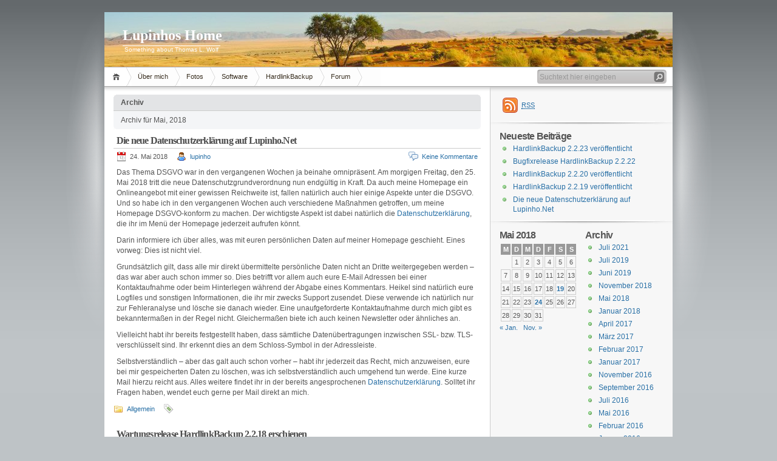

--- FILE ---
content_type: text/html; charset=UTF-8
request_url: https://www.lupinho.net/2018/05/
body_size: 10743
content:
<!DOCTYPE html PUBLIC "-//W3C//DTD XHTML 1.1//EN" "http://www.w3.org/TR/xhtml11/DTD/xhtml11.dtd">

<html xmlns="http://www.w3.org/1999/xhtml">
<head profile="http://gmpg.org/xfn/11">
	<!-- The following code-line is for the ElegantPress theme of the mingle-forum plugin -->
	<link rel='stylesheet' href='http://fonts.googleapis.com/css?family=Cabin:r,b,i,bi|Oswald:r,b,i,bi' type='text/css' media='all' />
        <!-- End mingle-code -->

	<meta http-equiv="Content-Type" content="text/html; charset=UTF-8" />
	<meta http-equiv="X-UA-Compatible" content="IE=EmulateIE7" />

	<title>Lupinhos Home &raquo; 2018 &raquo; Mai</title>
	<link rel="alternate" type="application/rss+xml" title="RSS 2.0 - Alle Artikel" href="https://www.lupinho.net/feed/" />
	<link rel="alternate" type="application/rss+xml" title="RSS 2.0 - Alle Kommentare" href="https://www.lupinho.net/comments/feed/" />
	<link rel="pingback" href="https://www.lupinho.net/home/xmlrpc.php" />

	<!-- style START -->
	<!-- default style -->
	<style type="text/css" media="screen">@import url( https://www.lupinho.net/home/wp-content/themes/inove/style.css );</style>
	<!-- for translations -->
		<!--[if IE]>
		<link rel="stylesheet" href="https://www.lupinho.net/home/wp-content/themes/inove/ie.css" type="text/css" media="screen" />
	<![endif]-->
	<!-- style END -->

	<!-- script START -->
	<script type="text/javascript" src="https://www.lupinho.net/home/wp-content/themes/inove/js/base.js"></script>
	<script type="text/javascript" src="https://www.lupinho.net/home/wp-content/themes/inove/js/menu.js"></script>
	<!-- script END -->

	<link rel="shortcut icon" href="https://www.lupinho.net/home/wp-content/themes/inove/favicon.png" />
		
	<meta name='robots' content='max-image-preview:large' />
<link rel='dns-prefetch' href='//ajax.googleapis.com' />
<style id='wp-img-auto-sizes-contain-inline-css' type='text/css'>
img:is([sizes=auto i],[sizes^="auto," i]){contain-intrinsic-size:3000px 1500px}
/*# sourceURL=wp-img-auto-sizes-contain-inline-css */
</style>
<link rel='stylesheet' id='avatars-css' href='https://www.lupinho.net/home/wp-content/plugins/add-local-avatar/avatars.css?ver=6.9' type='text/css' media='all' />
<link rel='stylesheet' id='imgareaselect-css' href='https://www.lupinho.net/home/wp-includes/js/imgareaselect/imgareaselect.css?ver=0.9.8' type='text/css' media='all' />
<link rel='stylesheet' id='dashicons-css' href='https://www.lupinho.net/home/wp-includes/css/dashicons.min.css?ver=6.9' type='text/css' media='all' />
<link rel='stylesheet' id='thickbox-css' href='https://www.lupinho.net/home/wp-includes/js/thickbox/thickbox.css?ver=6.9' type='text/css' media='all' />
<style id='wp-emoji-styles-inline-css' type='text/css'>

	img.wp-smiley, img.emoji {
		display: inline !important;
		border: none !important;
		box-shadow: none !important;
		height: 1em !important;
		width: 1em !important;
		margin: 0 0.07em !important;
		vertical-align: -0.1em !important;
		background: none !important;
		padding: 0 !important;
	}
/*# sourceURL=wp-emoji-styles-inline-css */
</style>
<style id='wp-block-library-inline-css' type='text/css'>
:root{--wp-block-synced-color:#7a00df;--wp-block-synced-color--rgb:122,0,223;--wp-bound-block-color:var(--wp-block-synced-color);--wp-editor-canvas-background:#ddd;--wp-admin-theme-color:#007cba;--wp-admin-theme-color--rgb:0,124,186;--wp-admin-theme-color-darker-10:#006ba1;--wp-admin-theme-color-darker-10--rgb:0,107,160.5;--wp-admin-theme-color-darker-20:#005a87;--wp-admin-theme-color-darker-20--rgb:0,90,135;--wp-admin-border-width-focus:2px}@media (min-resolution:192dpi){:root{--wp-admin-border-width-focus:1.5px}}.wp-element-button{cursor:pointer}:root .has-very-light-gray-background-color{background-color:#eee}:root .has-very-dark-gray-background-color{background-color:#313131}:root .has-very-light-gray-color{color:#eee}:root .has-very-dark-gray-color{color:#313131}:root .has-vivid-green-cyan-to-vivid-cyan-blue-gradient-background{background:linear-gradient(135deg,#00d084,#0693e3)}:root .has-purple-crush-gradient-background{background:linear-gradient(135deg,#34e2e4,#4721fb 50%,#ab1dfe)}:root .has-hazy-dawn-gradient-background{background:linear-gradient(135deg,#faaca8,#dad0ec)}:root .has-subdued-olive-gradient-background{background:linear-gradient(135deg,#fafae1,#67a671)}:root .has-atomic-cream-gradient-background{background:linear-gradient(135deg,#fdd79a,#004a59)}:root .has-nightshade-gradient-background{background:linear-gradient(135deg,#330968,#31cdcf)}:root .has-midnight-gradient-background{background:linear-gradient(135deg,#020381,#2874fc)}:root{--wp--preset--font-size--normal:16px;--wp--preset--font-size--huge:42px}.has-regular-font-size{font-size:1em}.has-larger-font-size{font-size:2.625em}.has-normal-font-size{font-size:var(--wp--preset--font-size--normal)}.has-huge-font-size{font-size:var(--wp--preset--font-size--huge)}.has-text-align-center{text-align:center}.has-text-align-left{text-align:left}.has-text-align-right{text-align:right}.has-fit-text{white-space:nowrap!important}#end-resizable-editor-section{display:none}.aligncenter{clear:both}.items-justified-left{justify-content:flex-start}.items-justified-center{justify-content:center}.items-justified-right{justify-content:flex-end}.items-justified-space-between{justify-content:space-between}.screen-reader-text{border:0;clip-path:inset(50%);height:1px;margin:-1px;overflow:hidden;padding:0;position:absolute;width:1px;word-wrap:normal!important}.screen-reader-text:focus{background-color:#ddd;clip-path:none;color:#444;display:block;font-size:1em;height:auto;left:5px;line-height:normal;padding:15px 23px 14px;text-decoration:none;top:5px;width:auto;z-index:100000}html :where(.has-border-color){border-style:solid}html :where([style*=border-top-color]){border-top-style:solid}html :where([style*=border-right-color]){border-right-style:solid}html :where([style*=border-bottom-color]){border-bottom-style:solid}html :where([style*=border-left-color]){border-left-style:solid}html :where([style*=border-width]){border-style:solid}html :where([style*=border-top-width]){border-top-style:solid}html :where([style*=border-right-width]){border-right-style:solid}html :where([style*=border-bottom-width]){border-bottom-style:solid}html :where([style*=border-left-width]){border-left-style:solid}html :where(img[class*=wp-image-]){height:auto;max-width:100%}:where(figure){margin:0 0 1em}html :where(.is-position-sticky){--wp-admin--admin-bar--position-offset:var(--wp-admin--admin-bar--height,0px)}@media screen and (max-width:600px){html :where(.is-position-sticky){--wp-admin--admin-bar--position-offset:0px}}

/*# sourceURL=wp-block-library-inline-css */
</style><style id='global-styles-inline-css' type='text/css'>
:root{--wp--preset--aspect-ratio--square: 1;--wp--preset--aspect-ratio--4-3: 4/3;--wp--preset--aspect-ratio--3-4: 3/4;--wp--preset--aspect-ratio--3-2: 3/2;--wp--preset--aspect-ratio--2-3: 2/3;--wp--preset--aspect-ratio--16-9: 16/9;--wp--preset--aspect-ratio--9-16: 9/16;--wp--preset--color--black: #000000;--wp--preset--color--cyan-bluish-gray: #abb8c3;--wp--preset--color--white: #ffffff;--wp--preset--color--pale-pink: #f78da7;--wp--preset--color--vivid-red: #cf2e2e;--wp--preset--color--luminous-vivid-orange: #ff6900;--wp--preset--color--luminous-vivid-amber: #fcb900;--wp--preset--color--light-green-cyan: #7bdcb5;--wp--preset--color--vivid-green-cyan: #00d084;--wp--preset--color--pale-cyan-blue: #8ed1fc;--wp--preset--color--vivid-cyan-blue: #0693e3;--wp--preset--color--vivid-purple: #9b51e0;--wp--preset--gradient--vivid-cyan-blue-to-vivid-purple: linear-gradient(135deg,rgb(6,147,227) 0%,rgb(155,81,224) 100%);--wp--preset--gradient--light-green-cyan-to-vivid-green-cyan: linear-gradient(135deg,rgb(122,220,180) 0%,rgb(0,208,130) 100%);--wp--preset--gradient--luminous-vivid-amber-to-luminous-vivid-orange: linear-gradient(135deg,rgb(252,185,0) 0%,rgb(255,105,0) 100%);--wp--preset--gradient--luminous-vivid-orange-to-vivid-red: linear-gradient(135deg,rgb(255,105,0) 0%,rgb(207,46,46) 100%);--wp--preset--gradient--very-light-gray-to-cyan-bluish-gray: linear-gradient(135deg,rgb(238,238,238) 0%,rgb(169,184,195) 100%);--wp--preset--gradient--cool-to-warm-spectrum: linear-gradient(135deg,rgb(74,234,220) 0%,rgb(151,120,209) 20%,rgb(207,42,186) 40%,rgb(238,44,130) 60%,rgb(251,105,98) 80%,rgb(254,248,76) 100%);--wp--preset--gradient--blush-light-purple: linear-gradient(135deg,rgb(255,206,236) 0%,rgb(152,150,240) 100%);--wp--preset--gradient--blush-bordeaux: linear-gradient(135deg,rgb(254,205,165) 0%,rgb(254,45,45) 50%,rgb(107,0,62) 100%);--wp--preset--gradient--luminous-dusk: linear-gradient(135deg,rgb(255,203,112) 0%,rgb(199,81,192) 50%,rgb(65,88,208) 100%);--wp--preset--gradient--pale-ocean: linear-gradient(135deg,rgb(255,245,203) 0%,rgb(182,227,212) 50%,rgb(51,167,181) 100%);--wp--preset--gradient--electric-grass: linear-gradient(135deg,rgb(202,248,128) 0%,rgb(113,206,126) 100%);--wp--preset--gradient--midnight: linear-gradient(135deg,rgb(2,3,129) 0%,rgb(40,116,252) 100%);--wp--preset--font-size--small: 13px;--wp--preset--font-size--medium: 20px;--wp--preset--font-size--large: 36px;--wp--preset--font-size--x-large: 42px;--wp--preset--spacing--20: 0.44rem;--wp--preset--spacing--30: 0.67rem;--wp--preset--spacing--40: 1rem;--wp--preset--spacing--50: 1.5rem;--wp--preset--spacing--60: 2.25rem;--wp--preset--spacing--70: 3.38rem;--wp--preset--spacing--80: 5.06rem;--wp--preset--shadow--natural: 6px 6px 9px rgba(0, 0, 0, 0.2);--wp--preset--shadow--deep: 12px 12px 50px rgba(0, 0, 0, 0.4);--wp--preset--shadow--sharp: 6px 6px 0px rgba(0, 0, 0, 0.2);--wp--preset--shadow--outlined: 6px 6px 0px -3px rgb(255, 255, 255), 6px 6px rgb(0, 0, 0);--wp--preset--shadow--crisp: 6px 6px 0px rgb(0, 0, 0);}:where(.is-layout-flex){gap: 0.5em;}:where(.is-layout-grid){gap: 0.5em;}body .is-layout-flex{display: flex;}.is-layout-flex{flex-wrap: wrap;align-items: center;}.is-layout-flex > :is(*, div){margin: 0;}body .is-layout-grid{display: grid;}.is-layout-grid > :is(*, div){margin: 0;}:where(.wp-block-columns.is-layout-flex){gap: 2em;}:where(.wp-block-columns.is-layout-grid){gap: 2em;}:where(.wp-block-post-template.is-layout-flex){gap: 1.25em;}:where(.wp-block-post-template.is-layout-grid){gap: 1.25em;}.has-black-color{color: var(--wp--preset--color--black) !important;}.has-cyan-bluish-gray-color{color: var(--wp--preset--color--cyan-bluish-gray) !important;}.has-white-color{color: var(--wp--preset--color--white) !important;}.has-pale-pink-color{color: var(--wp--preset--color--pale-pink) !important;}.has-vivid-red-color{color: var(--wp--preset--color--vivid-red) !important;}.has-luminous-vivid-orange-color{color: var(--wp--preset--color--luminous-vivid-orange) !important;}.has-luminous-vivid-amber-color{color: var(--wp--preset--color--luminous-vivid-amber) !important;}.has-light-green-cyan-color{color: var(--wp--preset--color--light-green-cyan) !important;}.has-vivid-green-cyan-color{color: var(--wp--preset--color--vivid-green-cyan) !important;}.has-pale-cyan-blue-color{color: var(--wp--preset--color--pale-cyan-blue) !important;}.has-vivid-cyan-blue-color{color: var(--wp--preset--color--vivid-cyan-blue) !important;}.has-vivid-purple-color{color: var(--wp--preset--color--vivid-purple) !important;}.has-black-background-color{background-color: var(--wp--preset--color--black) !important;}.has-cyan-bluish-gray-background-color{background-color: var(--wp--preset--color--cyan-bluish-gray) !important;}.has-white-background-color{background-color: var(--wp--preset--color--white) !important;}.has-pale-pink-background-color{background-color: var(--wp--preset--color--pale-pink) !important;}.has-vivid-red-background-color{background-color: var(--wp--preset--color--vivid-red) !important;}.has-luminous-vivid-orange-background-color{background-color: var(--wp--preset--color--luminous-vivid-orange) !important;}.has-luminous-vivid-amber-background-color{background-color: var(--wp--preset--color--luminous-vivid-amber) !important;}.has-light-green-cyan-background-color{background-color: var(--wp--preset--color--light-green-cyan) !important;}.has-vivid-green-cyan-background-color{background-color: var(--wp--preset--color--vivid-green-cyan) !important;}.has-pale-cyan-blue-background-color{background-color: var(--wp--preset--color--pale-cyan-blue) !important;}.has-vivid-cyan-blue-background-color{background-color: var(--wp--preset--color--vivid-cyan-blue) !important;}.has-vivid-purple-background-color{background-color: var(--wp--preset--color--vivid-purple) !important;}.has-black-border-color{border-color: var(--wp--preset--color--black) !important;}.has-cyan-bluish-gray-border-color{border-color: var(--wp--preset--color--cyan-bluish-gray) !important;}.has-white-border-color{border-color: var(--wp--preset--color--white) !important;}.has-pale-pink-border-color{border-color: var(--wp--preset--color--pale-pink) !important;}.has-vivid-red-border-color{border-color: var(--wp--preset--color--vivid-red) !important;}.has-luminous-vivid-orange-border-color{border-color: var(--wp--preset--color--luminous-vivid-orange) !important;}.has-luminous-vivid-amber-border-color{border-color: var(--wp--preset--color--luminous-vivid-amber) !important;}.has-light-green-cyan-border-color{border-color: var(--wp--preset--color--light-green-cyan) !important;}.has-vivid-green-cyan-border-color{border-color: var(--wp--preset--color--vivid-green-cyan) !important;}.has-pale-cyan-blue-border-color{border-color: var(--wp--preset--color--pale-cyan-blue) !important;}.has-vivid-cyan-blue-border-color{border-color: var(--wp--preset--color--vivid-cyan-blue) !important;}.has-vivid-purple-border-color{border-color: var(--wp--preset--color--vivid-purple) !important;}.has-vivid-cyan-blue-to-vivid-purple-gradient-background{background: var(--wp--preset--gradient--vivid-cyan-blue-to-vivid-purple) !important;}.has-light-green-cyan-to-vivid-green-cyan-gradient-background{background: var(--wp--preset--gradient--light-green-cyan-to-vivid-green-cyan) !important;}.has-luminous-vivid-amber-to-luminous-vivid-orange-gradient-background{background: var(--wp--preset--gradient--luminous-vivid-amber-to-luminous-vivid-orange) !important;}.has-luminous-vivid-orange-to-vivid-red-gradient-background{background: var(--wp--preset--gradient--luminous-vivid-orange-to-vivid-red) !important;}.has-very-light-gray-to-cyan-bluish-gray-gradient-background{background: var(--wp--preset--gradient--very-light-gray-to-cyan-bluish-gray) !important;}.has-cool-to-warm-spectrum-gradient-background{background: var(--wp--preset--gradient--cool-to-warm-spectrum) !important;}.has-blush-light-purple-gradient-background{background: var(--wp--preset--gradient--blush-light-purple) !important;}.has-blush-bordeaux-gradient-background{background: var(--wp--preset--gradient--blush-bordeaux) !important;}.has-luminous-dusk-gradient-background{background: var(--wp--preset--gradient--luminous-dusk) !important;}.has-pale-ocean-gradient-background{background: var(--wp--preset--gradient--pale-ocean) !important;}.has-electric-grass-gradient-background{background: var(--wp--preset--gradient--electric-grass) !important;}.has-midnight-gradient-background{background: var(--wp--preset--gradient--midnight) !important;}.has-small-font-size{font-size: var(--wp--preset--font-size--small) !important;}.has-medium-font-size{font-size: var(--wp--preset--font-size--medium) !important;}.has-large-font-size{font-size: var(--wp--preset--font-size--large) !important;}.has-x-large-font-size{font-size: var(--wp--preset--font-size--x-large) !important;}
/*# sourceURL=global-styles-inline-css */
</style>

<style id='classic-theme-styles-inline-css' type='text/css'>
/*! This file is auto-generated */
.wp-block-button__link{color:#fff;background-color:#32373c;border-radius:9999px;box-shadow:none;text-decoration:none;padding:calc(.667em + 2px) calc(1.333em + 2px);font-size:1.125em}.wp-block-file__button{background:#32373c;color:#fff;text-decoration:none}
/*# sourceURL=/wp-includes/css/classic-themes.min.css */
</style>
<link rel='stylesheet' id='cptch_stylesheet-css' href='https://www.lupinho.net/home/wp-content/plugins/captcha/css/front_end_style.css?ver=4.4.5' type='text/css' media='all' />
<link rel='stylesheet' id='cptch_desktop_style-css' href='https://www.lupinho.net/home/wp-content/plugins/captcha/css/desktop_style.css?ver=4.4.5' type='text/css' media='all' />
<script type="text/javascript" src="https://www.lupinho.net/home/wp-includes/js/jquery/jquery.min.js?ver=3.7.1" id="jquery-core-js"></script>
<script type="text/javascript" src="https://www.lupinho.net/home/wp-includes/js/jquery/jquery-migrate.min.js?ver=3.4.1" id="jquery-migrate-js"></script>
<script type="text/javascript" src="https://ajax.googleapis.com/ajax/libs/swfobject/2.2/swfobject.js?ver=2.2" id="swfobject-js"></script>

<script type="text/javascript" charset="utf-8">
	(function(){
		try {
			// Disabling SWFObject's Autohide feature
			if (typeof swfobject.switchOffAutoHideShow === "function") {
				swfobject.switchOffAutoHideShow();
			}
		} catch(e) {}
	})();
</script>
<link rel="https://api.w.org/" href="https://www.lupinho.net/wp-json/" /><link rel="EditURI" type="application/rsd+xml" title="RSD" href="https://www.lupinho.net/home/xmlrpc.php?rsd" />
<meta name="generator" content="WordPress 6.9" />
			<link rel='alternate' type='application/rss+xml' title="Foren RSS" href="https://www.lupinho.net/home/wp-content/plugins/mingle-forum/feed.php?topic=all" /> 
<meta http-equiv="Content-Language" content="de-DE" />
<style type="text/css" media="screen">
.ppqtrans_flag span{display:none}
.ppqtrans_flag{height:12px;width:18px;display:block}
.ppqtrans_flag_and_text{padding-left:20px}
.ppqtrans_flag_and_text{padding-left:20px}
.ppqtrans_flag_de { background:url(https://www.lupinho.net/home/wp-content/plugins/qtranslate-xp/flags/de.png) no-repeat }
.ppqtrans_flag_en { background:url(https://www.lupinho.net/home/wp-content/plugins/qtranslate-xp/flags/gb.png) no-repeat }
</style>
<link hreflang="en" href="https://www.lupinho.net/en/2018/05/" rel="alternate" />
</head>


<body>
<!-- wrap START -->
<div id="wrap">

<!-- container START -->
<div id="container"  >

<!-- header START -->
<div id="header">

	<!-- banner START -->
		<!-- banner END -->

	<div id="caption">
		<h1 id="title"><a href="https://www.lupinho.net/">Lupinhos Home</a></h1>
		<div id="tagline">Something about Thomas L. Wolf</div>
	</div>

	<div class="fixed"></div>
</div>
<!-- header END -->

<!-- navigation START -->
<div id="navigation">
	<!-- menus START -->
	<ul id="menus">
		<li class="page_item"><a class="home" title="Home" href="https://www.lupinho.net/">Home</a></li>
		<li class="page_item page-item-2 page_item_has_children"><a href="https://www.lupinho.net/ueber-mich/">Über mich</a>
<ul class='children'>
	<li class="page_item page-item-337"><a href="https://www.lupinho.net/ueber-mich/impressum/">Impressum</a></li>
	<li class="page_item page-item-1258"><a href="https://www.lupinho.net/ueber-mich/datenschutzerklaerung/">Datenschutzerklärung</a></li>
</ul>
</li>
<li class="page_item page-item-12"><a href="https://www.lupinho.net/photos/">Fotos</a></li>
<li class="page_item page-item-212"><a href="https://www.lupinho.net/sw/">Software</a></li>
<li class="page_item page-item-292 page_item_has_children"><a href="https://www.lupinho.net/hardlinkbackup/">HardlinkBackup</a>
<ul class='children'>
	<li class="page_item page-item-473 page_item_has_children"><a href="https://www.lupinho.net/hardlinkbackup/download/">Download</a>
	<ul class='children'>
		<li class="page_item page-item-504"><a href="https://www.lupinho.net/hardlinkbackup/download/current/">Aktuelle Version</a></li>
	</ul>
</li>
	<li class="page_item page-item-427"><a href="https://www.lupinho.net/hardlinkbackup/features/">Features</a></li>
	<li class="page_item page-item-299"><a href="https://www.lupinho.net/hardlinkbackup/licensing/">Lizenz erwerben</a></li>
	<li class="page_item page-item-361"><a href="https://www.lupinho.net/hardlinkbackup/eula/">Endbenutzerlizenzvereinbarung</a></li>
	<li class="page_item page-item-267"><a href="https://www.lupinho.net/hardlinkbackup/feature-requests/">Feature-Requests</a></li>
</ul>
</li>
<li class="page_item page-item-563"><a href="https://www.lupinho.net/forum/">Forum</a></li>
		<li><a class="lastmenu" href="javascript:void(0);"></a></li>
	</ul>
	<!-- menus END -->

	<!-- searchbox START -->
	<div id="searchbox">
					<form action="https://www.lupinho.net" method="get">
				<div class="content">
					<input type="text" class="textfield" name="s" size="24" value="" />
					<input type="submit" class="button" value="" />
				</div>
			</form>
			</div>
<script type="text/javascript">
//<![CDATA[
	var searchbox = MGJS.$("searchbox");
	var searchtxt = MGJS.getElementsByClassName("textfield", "input", searchbox)[0];
	var searchbtn = MGJS.getElementsByClassName("button", "input", searchbox)[0];
	var tiptext = "Suchtext hier eingeben";
	if(searchtxt.value == "" || searchtxt.value == tiptext) {
		searchtxt.className += " searchtip";
		searchtxt.value = tiptext;
	}
	searchtxt.onfocus = function(e) {
		if(searchtxt.value == tiptext) {
			searchtxt.value = "";
			searchtxt.className = searchtxt.className.replace(" searchtip", "");
		}
	}
	searchtxt.onblur = function(e) {
		if(searchtxt.value == "") {
			searchtxt.className += " searchtip";
			searchtxt.value = tiptext;
		}
	}
	searchbtn.onclick = function(e) {
		if(searchtxt.value == "" || searchtxt.value == tiptext) {
			return false;
		}
	}
//]]>
</script>
	<!-- searchbox END -->

	<div class="fixed"></div>
</div>
<!-- navigation END -->

<!-- content START -->
<div id="content">

	<!-- main START -->
	<div id="main">

	<div class="boxcaption"><h3>Archiv</h3></div>
	<div class="box">
		Archiv f&uuml;r Mai, 2018	</div>

	<div class="post" id="post-1271">
		<h2><a class="title" href="https://www.lupinho.net/allgemein/die-neue-datenschutzerklaerung-auf-lupinho-net/" rel="bookmark">Die neue Datenschutzerklärung auf Lupinho.Net</a></h2>
		<div class="info">
			<span class="date">24. Mai 2018</span>
			<span class="author"><a href="https://www.lupinho.net/author/lupinho/" title="Beiträge von lupinho" rel="author">lupinho</a></span>						<span class="comments"><a href="https://www.lupinho.net/allgemein/die-neue-datenschutzerklaerung-auf-lupinho-net/#respond">Keine Kommentare</a></span>
			<div class="fixed"></div>
		</div>
		<div class="content">
			<p>Das Thema DSGVO war in den vergangenen Wochen ja beinahe omnipräsent. Am morgigen Freitag, den 25. Mai 2018 tritt die neue Datenschutzgrundverordnung nun endgültig in Kraft. Da auch meine Homepage ein Onlineangebot mit einer gewissen Reichweite ist, fallen natürlich auch hier einige Aspekte unter die DSGVO. Und so habe ich in den vergangenen Wochen auch verschiedene Maßnahmen getroffen, um meine Homepage DSGVO-konform zu machen. Der wichtigste Aspekt ist dabei natürlich die <a href="https://www.lupinho.net/ueber-mich/datenschutzerklaerung/">Datenschutzerklärung</a>, die ihr im Menü der Homepage jederzeit aufrufen könnt.</p>
<p>Darin informiere ich über alles, was mit euren persönlichen Daten auf meiner Homepage geschieht. Eines vorweg: Dies ist nicht viel. </p>
<p>Grundsätzlich gilt, dass alle mir direkt übermittelte persönliche Daten nicht an Dritte weitergegeben werden &#8211; das war aber auch schon immer so. Dies betrifft vor allem auch eure E-Mail Adressen bei einer Kontaktaufnahme oder beim Hinterlegen während der Abgabe eines Kommentars. Heikel sind natürlich eure Logfiles und sonstigen Informationen, die ihr mir zwecks Support zusendet. Diese verwende ich natürlich nur zur Fehleranalyse und lösche sie danach wieder. Eine unaufgeforderte Kontaktaufnahme durch mich gibt es bekanntermaßen in der Regel nicht. Gleichermaßen biete ich auch keinen Newsletter oder ähnliches an.</p>
<p>Vielleicht habt ihr bereits festgestellt haben, dass sämtliche Datenübertragungen inzwischen SSL- bzw. TLS-verschlüsselt sind. Ihr erkennt dies an dem Schloss-Symbol in der Adressleiste.</p>
<p>Selbstverständlich &#8211; aber das galt auch schon vorher &#8211; habt ihr jederzeit das Recht, mich anzuweisen, eure bei mir gespeicherten Daten zu löschen, was ich selbstverständlich auch umgehend tun werde. Eine kurze Mail hierzu reicht aus. Alles weitere findet ihr in der bereits angesprochenen <a href="https://www.lupinho.net/ueber-mich/datenschutzerklaerung/">Datenschutzerklärung</a>. Solltet ihr Fragen haben, wendet euch gerne per Mail direkt an mich.</p>
			<div class="fixed"></div>
		</div>
		<div class="under">
			<span class="categories">Kategorien</span><span><a href="https://www.lupinho.net/category/allgemein/" rel="category tag">Allgemein</a></span>			<span class="tags">Tags: </span><span></span>		</div>
	</div>
	<div class="post" id="post-1256">
		<h2><a class="title" href="https://www.lupinho.net/software/wartungsrelease-hardlinkbackup-2-2-18-erschienen/" rel="bookmark">Wartungsrelease HardlinkBackup 2.2.18 erschienen</a></h2>
		<div class="info">
			<span class="date">19. Mai 2018</span>
			<span class="author"><a href="https://www.lupinho.net/author/lupinho/" title="Beiträge von lupinho" rel="author">lupinho</a></span>						<span class="comments"><a href="https://www.lupinho.net/software/wartungsrelease-hardlinkbackup-2-2-18-erschienen/#comments">4 Kommentare</a></span>
			<div class="fixed"></div>
		</div>
		<div class="content">
			<p>Soeben wurde <a href="http://www.lupinho.net/hardlinkbackup/">HardlinkBackup Version 2.2.18</a> veröffentlicht. Neben der Behebung kleinerer Probleme gibt es auch ein kleines neues Feature: Als Dateifilter können nun auch Pfade (relativ zum Quellverzeichnis) mit angegeben werden. Dadurch lassen sich z.B. bestimmte Dateien nur in einzelnen Verzeichnissen ausschließen. Außerdem quittiert HardlinkBackup die mit den letzten Windows 10 Updates eingeführten <a href="https://en.wikipedia.org/wiki/NTFS_reparse_point">Reparse Points</a> vom Typ &#8222;APPEXECLINK&#8220; mit einer Warnung anstatt mit einem Fehler. Diese neuen Reparse Points tauchen im Verzeichnis der Benutzer im Unterverzeichnis &#8222;AppData\Local\Microsoft\WindowsApps&#8220; auf; diese Reparse Points können nicht gesichert werden, es gehen dadurch aber keinerlei Daten verloren.<br />
Details zu allen Änderungen sind wie immer in der <a href="http://www.lupinho.net/software/HardlinkBackup/ReadMe.txt">ReadMe.txt</a> nachzulesen.<br />
Die neue Version von HardlinkBackup ist über das Auto-Update-Feature von HardlinkBackup verfügbar oder kann auf der <a href="http://www.lupinho.net/hardlinkbackup/">Downloadseite</a> heruntergeladen werden.</p>
			<div class="fixed"></div>
		</div>
		<div class="under">
			<span class="categories">Kategorien</span><span><a href="https://www.lupinho.net/category/software/backup/" rel="category tag">Backup</a>, <a href="https://www.lupinho.net/category/software/backup/hardlinkbackup/" rel="category tag">HardlinkBackup</a>, <a href="https://www.lupinho.net/category/software/" rel="category tag">Software</a></span>			<span class="tags">Tags: </span><span></span>		</div>
	</div>

<div id="pagenavi">
			<span class="newer"></span>
		<span class="older"></span>
		<div class="fixed"></div>
</div>

<div id='avatar_footer_credit' style='display: none;'>Avatars by <a href='http://www.sterling-adventures.co.uk/blog/'>Sterling Adventures</a></div>
	</div>
	<!-- main END -->

	
<!-- sidebar START -->
<div id="sidebar">

<!-- sidebar north START -->
<div id="northsidebar" class="sidebar">

	<!-- feeds -->
	<div class="widget widget_feeds">
		<div class="content">
			<div id="subscribe">
				<a rel="external nofollow" id="feedrss" title="Diesen Blog abonnieren..." href="https://www.lupinho.net/feed/"><abbr title="Really Simple Syndication">RSS</abbr></a>
							</div>
						<div class="fixed"></div>
		</div>
	</div>

	<!-- showcase -->
	

		<div id="recent-posts-2" class="widget widget_recent_entries">
		<h3>Neueste Beiträge</h3>
		<ul>
											<li>
					<a href="https://www.lupinho.net/software/hardlinkbackup-2-2-23-veroeffentlicht/">HardlinkBackup 2.2.23 veröffentlicht</a>
									</li>
											<li>
					<a href="https://www.lupinho.net/software/bugfixrelease-hardlinkbackup-2-2-22/">Bugfixrelease HardlinkBackup 2.2.22</a>
									</li>
											<li>
					<a href="https://www.lupinho.net/software/hardlinkbackup-2-2-20-veroeffentlicht/">HardlinkBackup 2.2.20 veröffentlicht</a>
									</li>
											<li>
					<a href="https://www.lupinho.net/software/hardlinkbackup-2-2-19-veroeffentlicht/">HardlinkBackup 2.2.19 veröffentlicht</a>
									</li>
											<li>
					<a href="https://www.lupinho.net/allgemein/die-neue-datenschutzerklaerung-auf-lupinho-net/">Die neue Datenschutzerklärung auf Lupinho.Net</a>
									</li>
					</ul>

		</div></div>
<!-- sidebar north END -->

<div id="centersidebar">

	<!-- sidebar east START -->
	<div id="eastsidebar" class="sidebar">
	<div id="archives-2" class="widget widget_archive"><h3>Archiv</h3>
			<ul>
					<li><a href='https://www.lupinho.net/2021/07/'>Juli 2021</a></li>
	<li><a href='https://www.lupinho.net/2019/07/'>Juli 2019</a></li>
	<li><a href='https://www.lupinho.net/2019/06/'>Juni 2019</a></li>
	<li><a href='https://www.lupinho.net/2018/11/'>November 2018</a></li>
	<li><a href='https://www.lupinho.net/2018/05/' aria-current="page">Mai 2018</a></li>
	<li><a href='https://www.lupinho.net/2018/01/'>Januar 2018</a></li>
	<li><a href='https://www.lupinho.net/2017/04/'>April 2017</a></li>
	<li><a href='https://www.lupinho.net/2017/03/'>März 2017</a></li>
	<li><a href='https://www.lupinho.net/2017/02/'>Februar 2017</a></li>
	<li><a href='https://www.lupinho.net/2017/01/'>Januar 2017</a></li>
	<li><a href='https://www.lupinho.net/2016/11/'>November 2016</a></li>
	<li><a href='https://www.lupinho.net/2016/09/'>September 2016</a></li>
	<li><a href='https://www.lupinho.net/2016/07/'>Juli 2016</a></li>
	<li><a href='https://www.lupinho.net/2016/05/'>Mai 2016</a></li>
	<li><a href='https://www.lupinho.net/2016/02/'>Februar 2016</a></li>
	<li><a href='https://www.lupinho.net/2016/01/'>Januar 2016</a></li>
	<li><a href='https://www.lupinho.net/2015/12/'>Dezember 2015</a></li>
	<li><a href='https://www.lupinho.net/2015/07/'>Juli 2015</a></li>
	<li><a href='https://www.lupinho.net/2014/12/'>Dezember 2014</a></li>
	<li><a href='https://www.lupinho.net/2014/04/'>April 2014</a></li>
	<li><a href='https://www.lupinho.net/2013/11/'>November 2013</a></li>
	<li><a href='https://www.lupinho.net/2013/10/'>Oktober 2013</a></li>
	<li><a href='https://www.lupinho.net/2013/08/'>August 2013</a></li>
	<li><a href='https://www.lupinho.net/2013/06/'>Juni 2013</a></li>
	<li><a href='https://www.lupinho.net/2013/05/'>Mai 2013</a></li>
	<li><a href='https://www.lupinho.net/2013/03/'>März 2013</a></li>
	<li><a href='https://www.lupinho.net/2012/12/'>Dezember 2012</a></li>
	<li><a href='https://www.lupinho.net/2012/11/'>November 2012</a></li>
	<li><a href='https://www.lupinho.net/2012/10/'>Oktober 2012</a></li>
	<li><a href='https://www.lupinho.net/2012/09/'>September 2012</a></li>
	<li><a href='https://www.lupinho.net/2012/07/'>Juli 2012</a></li>
	<li><a href='https://www.lupinho.net/2012/01/'>Januar 2012</a></li>
	<li><a href='https://www.lupinho.net/2011/12/'>Dezember 2011</a></li>
	<li><a href='https://www.lupinho.net/2011/10/'>Oktober 2011</a></li>
	<li><a href='https://www.lupinho.net/2011/05/'>Mai 2011</a></li>
	<li><a href='https://www.lupinho.net/2010/06/'>Juni 2010</a></li>
	<li><a href='https://www.lupinho.net/2010/04/'>April 2010</a></li>
	<li><a href='https://www.lupinho.net/2010/03/'>März 2010</a></li>
	<li><a href='https://www.lupinho.net/2010/01/'>Januar 2010</a></li>
	<li><a href='https://www.lupinho.net/2009/11/'>November 2009</a></li>
	<li><a href='https://www.lupinho.net/2009/09/'>September 2009</a></li>
	<li><a href='https://www.lupinho.net/2009/05/'>Mai 2009</a></li>
	<li><a href='https://www.lupinho.net/2009/03/'>März 2009</a></li>
	<li><a href='https://www.lupinho.net/2009/02/'>Februar 2009</a></li>
	<li><a href='https://www.lupinho.net/2009/01/'>Januar 2009</a></li>
	<li><a href='https://www.lupinho.net/2008/03/'>März 2008</a></li>
	<li><a href='https://www.lupinho.net/2007/03/'>März 2007</a></li>
			</ul>

			</div><div id="categories-374959561" class="widget widget_categories"><h3>Kategorien</h3>
			<ul>
					<li class="cat-item cat-item-1"><a href="https://www.lupinho.net/category/allgemein/">Allgemein</a>
</li>
	<li class="cat-item cat-item-9"><a href="https://www.lupinho.net/category/software/backup/">Backup</a>
</li>
	<li class="cat-item cat-item-4"><a href="https://www.lupinho.net/category/fotos/">Fotos</a>
</li>
	<li class="cat-item cat-item-15"><a href="https://www.lupinho.net/category/tipps-und-tricks/hardlinkbackup-tipps-und-tricks/">HardlinkBackup</a>
</li>
	<li class="cat-item cat-item-7"><a href="https://www.lupinho.net/category/software/backup/hardlinkbackup/">HardlinkBackup</a>
</li>
	<li class="cat-item cat-item-10"><a href="https://www.lupinho.net/category/software/backup/rsyncbackup/">RsyncBackup</a>
</li>
	<li class="cat-item cat-item-5"><a href="https://www.lupinho.net/category/software/">Software</a>
</li>
	<li class="cat-item cat-item-13"><a href="https://www.lupinho.net/category/tipps-und-tricks/">Tipps und Tricks</a>
</li>
	<li class="cat-item cat-item-14"><a href="https://www.lupinho.net/category/tipps-und-tricks/windows/">Windows</a>
</li>
			</ul>

			</div><div id="tag_cloud-2" class="widget widget_tag_cloud"><h3>Schlagwörter</h3><div class="tagcloud"><a href="https://www.lupinho.net/tag/rsyncbackup/" class="tag-cloud-link tag-link-6 tag-link-position-1" style="font-size: 8pt;" aria-label="RsyncBackup (3 Einträge)">RsyncBackup</a>
<a href="https://www.lupinho.net/tag/software/" class="tag-cloud-link tag-link-12 tag-link-position-2" style="font-size: 8pt;" aria-label="Software (3 Einträge)">Software</a></div>
</div>	</div>
	<!-- sidebar east END -->

	<!-- sidebar west START -->
	<div id="westsidebar" class="sidebar">
	<div id="calendar-2" class="widget widget_calendar"><div id="calendar_wrap" class="calendar_wrap"><table id="wp-calendar" class="wp-calendar-table">
	<caption>Mai 2018</caption>
	<thead>
	<tr>
		<th scope="col" aria-label="Montag">M</th>
		<th scope="col" aria-label="Dienstag">D</th>
		<th scope="col" aria-label="Mittwoch">M</th>
		<th scope="col" aria-label="Donnerstag">D</th>
		<th scope="col" aria-label="Freitag">F</th>
		<th scope="col" aria-label="Samstag">S</th>
		<th scope="col" aria-label="Sonntag">S</th>
	</tr>
	</thead>
	<tbody>
	<tr>
		<td colspan="1" class="pad">&nbsp;</td><td>1</td><td>2</td><td>3</td><td>4</td><td>5</td><td>6</td>
	</tr>
	<tr>
		<td>7</td><td>8</td><td>9</td><td>10</td><td>11</td><td>12</td><td>13</td>
	</tr>
	<tr>
		<td>14</td><td>15</td><td>16</td><td>17</td><td>18</td><td><a href="https://www.lupinho.net/2018/05/19/" aria-label="Beiträge veröffentlicht am 19. May 2018">19</a></td><td>20</td>
	</tr>
	<tr>
		<td>21</td><td>22</td><td>23</td><td><a href="https://www.lupinho.net/2018/05/24/" aria-label="Beiträge veröffentlicht am 24. May 2018">24</a></td><td>25</td><td>26</td><td>27</td>
	</tr>
	<tr>
		<td>28</td><td>29</td><td>30</td><td>31</td>
		<td class="pad" colspan="3">&nbsp;</td>
	</tr>
	</tbody>
	</table><nav aria-label="Vorherige und nächste Monate" class="wp-calendar-nav">
		<span class="wp-calendar-nav-prev"><a href="https://www.lupinho.net/2018/01/">&laquo; Jan.</a></span>
		<span class="pad">&nbsp;</span>
		<span class="wp-calendar-nav-next"><a href="https://www.lupinho.net/2018/11/">Nov. &raquo;</a></span>
	</nav></div></div>	</div>
	<!-- sidebar west END -->
	<div class="fixed"></div>
</div>

<!-- sidebar south START -->
<div id="southsidebar" class="sidebar">
<div id="linkcat-11" class="widget widget_links"><h3>Fotos</h3>
	<ul class='xoxo blogroll'>
<li><a href="http://www.flickr.com/photos/lupinho_de" rel="me" target="_top">Meine Fotos auf Flickr</a></li>

	</ul>
</div>
<div id="linkcat-3" class="widget widget_links"><h3>Leute</h3>
	<ul class='xoxo blogroll'>
<li><a href="http://www.lupinho.net/lupinho.de/" rel="me" target="_blank">Lupinho&#039;s Home (old)</a></li>

	</ul>
</div>
</div>
<!-- sidebar south END -->

</div>
<!-- sidebar END -->
	<div class="fixed"></div>
</div>
<!-- content END -->

<!-- footer START -->
<div id="footer">
	<a id="gotop" href="#" onclick="MGJS.goTop();return false;">Oben</a>
	<a id="powered" href="http://wordpress.org/">WordPress</a>
	<div id="copyright">
		Copyright &copy; 2007-2024 Lupinhos Home	</div>
	<div id="themeinfo">
		Theme by <a href="http://www.neoease.com/">NeoEase</a>. Valid <a href="http://validator.w3.org/check?uri=referer">XHTML 1.1</a> and <a href="http://jigsaw.w3.org/css-validator/check/referer?profile=css3">CSS 3</a>.	</div>
</div>
<!-- footer END -->

</div>
<!-- container END -->
</div>
<!-- wrap END -->

<script type="speculationrules">
{"prefetch":[{"source":"document","where":{"and":[{"href_matches":"/*"},{"not":{"href_matches":["/home/wp-*.php","/home/wp-admin/*","/home/wp-content/uploads/*","/home/wp-content/*","/home/wp-content/plugins/*","/home/wp-content/themes/inove/*","/*\\?(.+)"]}},{"not":{"selector_matches":"a[rel~=\"nofollow\"]"}},{"not":{"selector_matches":".no-prefetch, .no-prefetch a"}}]},"eagerness":"conservative"}]}
</script>
<script type="text/javascript" src="https://www.lupinho.net/home/wp-includes/js/imgareaselect/jquery.imgareaselect.min.js?ver=6.9" id="imgareaselect-js"></script>
<script type="text/javascript" id="thickbox-js-extra">
/* <![CDATA[ */
var thickboxL10n = {"next":"N\u00e4chste \u003E","prev":"\u003C Vorherige","image":"Bild","of":"von","close":"Schlie\u00dfen","noiframes":"Diese Funktion erfordert iframes. Du hast jedoch iframes deaktiviert oder dein Browser unterst\u00fctzt diese nicht.","loadingAnimation":"https://www.lupinho.net/home/wp-includes/js/thickbox/loadingAnimation.gif"};
//# sourceURL=thickbox-js-extra
/* ]]> */
</script>
<script type="text/javascript" src="https://www.lupinho.net/home/wp-includes/js/thickbox/thickbox.js?ver=3.1-20121105" id="thickbox-js"></script>
<script type="text/javascript" id="qppr_frontend_scripts-js-extra">
/* <![CDATA[ */
var qpprFrontData = {"linkData":{"https://www.lupinho.net/?page_id=18":[0,0,""],"https://www.lupinho.net/hardlinkbackup/download/":[0,0,""],"https://www.lupinho.net/hardlinkbackup/download/current/":[0,0,""]},"siteURL":"https://www.lupinho.net/home","siteURLq":"https://www.lupinho.net"};
//# sourceURL=qppr_frontend_scripts-js-extra
/* ]]> */
</script>
<script type="text/javascript" src="https://www.lupinho.net/home/wp-content/plugins/quick-pagepost-redirect-plugin/js/qppr_frontend_script.min.js?ver=5.2.4" id="qppr_frontend_scripts-js"></script>
<script id="wp-emoji-settings" type="application/json">
{"baseUrl":"https://s.w.org/images/core/emoji/17.0.2/72x72/","ext":".png","svgUrl":"https://s.w.org/images/core/emoji/17.0.2/svg/","svgExt":".svg","source":{"concatemoji":"https://www.lupinho.net/home/wp-includes/js/wp-emoji-release.min.js?ver=6.9"}}
</script>
<script type="module">
/* <![CDATA[ */
/*! This file is auto-generated */
const a=JSON.parse(document.getElementById("wp-emoji-settings").textContent),o=(window._wpemojiSettings=a,"wpEmojiSettingsSupports"),s=["flag","emoji"];function i(e){try{var t={supportTests:e,timestamp:(new Date).valueOf()};sessionStorage.setItem(o,JSON.stringify(t))}catch(e){}}function c(e,t,n){e.clearRect(0,0,e.canvas.width,e.canvas.height),e.fillText(t,0,0);t=new Uint32Array(e.getImageData(0,0,e.canvas.width,e.canvas.height).data);e.clearRect(0,0,e.canvas.width,e.canvas.height),e.fillText(n,0,0);const a=new Uint32Array(e.getImageData(0,0,e.canvas.width,e.canvas.height).data);return t.every((e,t)=>e===a[t])}function p(e,t){e.clearRect(0,0,e.canvas.width,e.canvas.height),e.fillText(t,0,0);var n=e.getImageData(16,16,1,1);for(let e=0;e<n.data.length;e++)if(0!==n.data[e])return!1;return!0}function u(e,t,n,a){switch(t){case"flag":return n(e,"\ud83c\udff3\ufe0f\u200d\u26a7\ufe0f","\ud83c\udff3\ufe0f\u200b\u26a7\ufe0f")?!1:!n(e,"\ud83c\udde8\ud83c\uddf6","\ud83c\udde8\u200b\ud83c\uddf6")&&!n(e,"\ud83c\udff4\udb40\udc67\udb40\udc62\udb40\udc65\udb40\udc6e\udb40\udc67\udb40\udc7f","\ud83c\udff4\u200b\udb40\udc67\u200b\udb40\udc62\u200b\udb40\udc65\u200b\udb40\udc6e\u200b\udb40\udc67\u200b\udb40\udc7f");case"emoji":return!a(e,"\ud83e\u1fac8")}return!1}function f(e,t,n,a){let r;const o=(r="undefined"!=typeof WorkerGlobalScope&&self instanceof WorkerGlobalScope?new OffscreenCanvas(300,150):document.createElement("canvas")).getContext("2d",{willReadFrequently:!0}),s=(o.textBaseline="top",o.font="600 32px Arial",{});return e.forEach(e=>{s[e]=t(o,e,n,a)}),s}function r(e){var t=document.createElement("script");t.src=e,t.defer=!0,document.head.appendChild(t)}a.supports={everything:!0,everythingExceptFlag:!0},new Promise(t=>{let n=function(){try{var e=JSON.parse(sessionStorage.getItem(o));if("object"==typeof e&&"number"==typeof e.timestamp&&(new Date).valueOf()<e.timestamp+604800&&"object"==typeof e.supportTests)return e.supportTests}catch(e){}return null}();if(!n){if("undefined"!=typeof Worker&&"undefined"!=typeof OffscreenCanvas&&"undefined"!=typeof URL&&URL.createObjectURL&&"undefined"!=typeof Blob)try{var e="postMessage("+f.toString()+"("+[JSON.stringify(s),u.toString(),c.toString(),p.toString()].join(",")+"));",a=new Blob([e],{type:"text/javascript"});const r=new Worker(URL.createObjectURL(a),{name:"wpTestEmojiSupports"});return void(r.onmessage=e=>{i(n=e.data),r.terminate(),t(n)})}catch(e){}i(n=f(s,u,c,p))}t(n)}).then(e=>{for(const n in e)a.supports[n]=e[n],a.supports.everything=a.supports.everything&&a.supports[n],"flag"!==n&&(a.supports.everythingExceptFlag=a.supports.everythingExceptFlag&&a.supports[n]);var t;a.supports.everythingExceptFlag=a.supports.everythingExceptFlag&&!a.supports.flag,a.supports.everything||((t=a.source||{}).concatemoji?r(t.concatemoji):t.wpemoji&&t.twemoji&&(r(t.twemoji),r(t.wpemoji)))});
//# sourceURL=https://www.lupinho.net/home/wp-includes/js/wp-emoji-loader.min.js
/* ]]> */
</script>

</body>
</html>



--- FILE ---
content_type: text/css
request_url: https://www.lupinho.net/home/wp-content/themes/inove/style.css
body_size: 4634
content:
/*
Theme Name: iNove
Theme URI: http://wordpress.org/extend/themes/inove/
Description: Inspired by MacZone.sk, created by mg12. It is very stylish, widget supported and doesn’t require any plugin.
Version: 1.4.6
Author: mg12
Author URI: http://www.neoease.com/
Tags: white, light, two-columns, fixed-width, theme-options, right-sidebar
*/

/* static START */
body,div,dl,dt,dd,ul,ol,li,h1,h2,h3,h4,h5,h6,pre,form,fieldset,input,textarea,blockquote,p,fieldset {
	margin:0;
	padding:0;
}
abbr[title], acronym[title] {
	border-bottom:thin dotted;
	cursor:help;
}
body {
	background:#BEC3C6 url(img/bg.jpg) repeat-x;
	color:#555;
	font-family:Verdana,"BitStream vera Sans",Tahoma,Helvetica,Sans-serif;
	font-size:12px;
}
h1, h2, h3, h4, h5, h6 {
	font-weight:bold;
	letter-spacing:-0.05em;
	font-family:Arial;
}
h1 {font-size:200%;}
h2 {font-size:170%;}
h3 {font-size:150%;}
h4 {font-size:130%;}
h5 {font-size:110%;}
h6 {font-size:100%;}
img {
	border:0;
}
img.sided {
	background:#FFF;
	border:2px solid #CCC;
	padding:3px;
}
small {
	font-size:10px;
}
a:hover img.sided {
	border-color:#A6A6A6;
}
a {
	color:#2970A6;
	text-decoration:none;
}
a:hover {
	text-decoration:underline;
}
.wp-caption {
	background:#F7F7F7;
	border:1px solid #CCC;
	padding:5px 0;
	margin-bottom:5px;
	text-align:center;
}
.wp-caption img {
	margin:0 5px;
}
.wp-caption-text {
	text-align:center;
	padding:0 5px !important;
	padding:3px 5px 0;
}
*+html .wp-caption-text {
	padding:3px 5px 0 !important;
}
.post .content .wp-caption p {
	margin:0;
}
.post-one-column .content .wp-caption p {
	margin:0;
}
blockquote, pre {
	background:#F4F5F7 url(img/blockquote.gif) 3px 3px no-repeat;
	border:1px dashed #CCC;
	padding:8px 12px 8px 36px;
	margin:5px 0;
}
.more-link {
	font-size:11px;
}
.alignleft {
	float:left;
	text-align:left;
	margin-right:10px;
}
.alignright {
	float:right;
	text-align:right;
	margin-left:10px;
}
.aligncenter {
	display: block;
	margin-left: auto;
	margin-right: auto;
}
.floatleft {
	float:left;
}
.floatright {
	float:right;
}
.left {
	float:left;
	margin-right:10px;
}
.right {
	float:right;
	margin-left:10px;
}
.fixed, .clear {
	clear:both;
}
input.textfield, 
textarea {
	background:#FFF url(img/textfield.gif) top repeat-x;
	border:1px solid #A6A6A6;
	padding:2px 1px;
	font-size:12px;
	font-family:Verdana,"BitStream vera Sans",Tahoma,Helvetica,Sans-serif;
}
.boxcaption {
	background:#E3E4E6 url(img/box.gif) 0 0 no-repeat;
	padding:6px 12px;
	border-bottom:1px solid #CCC;
}
.boxcaption h3 {
	font-size:12px;
	font-family:Verdana,"BitStream vera Sans",Tahoma,Helvetica,Sans-serif;
	letter-spacing:0em;
}
.box {
	background:#F4F5F7 url(img/box.gif) 100% 100% no-repeat;
	padding:8px 12px;
	margin-bottom:10px;
}
.messagebox, 
.errorbox {
	background:#EDEFF0 url(img/messagebox.gif) no-repeat;
	padding:0 12px;
	height:27px;
	line-height:27px;
	font-size:11px;
}
.w3c {
	color:#080;
	font-size:10px;
}
/* static END */

/* layout START */
#wrap {
	background:url(img/light.gif) center top no-repeat;
	padding:20px 0;
}
#container {
	margin:0 auto;
	width:936px;
}
/* layout END */

/* header START */
#header {
	background:url(img/header_lupinho.jpg) 0 0 no-repeat;
	height:90px;
	border-bottom:1px solid #A6A6A6;
	overflow:hidden;
}
#caption {
	padding:25px 30px 0;
}
#title a {
	text-decoration:none;
	color:#FFF;
	height:30px;
	display:block;
	font-family:"Trajan Pro";
	letter-spacing:0;
}
/* image blog title */
/*
#title a {
	background:url(img/title.gif) no-repeat;
	text-decoration:none;
	color:#FFF;
	width:250px;
	height:30px;
	text-indent:-999em;
	display:block;
}
*/
#tagline {
	color:#FFF;
	border-top:1px solid #FFF;
	text-decoration:none;
	font-size:10px;
	float:left;
	padding:0 3px;
}
#header .banner {
	float:right;
	padding:15px 15px 0;
	color:#999;
}
/* header END */

/* navigation START */
#navigation {
	background:#FFF;
	border-bottom:1px solid #A6A6A6;
}
#menus li {
	display:inline;
	list-style:none;
}
#menus li a {
	background:transparent url(img/menu.gif) no-repeat;
	display:block;
	color:#382E1F;
	height:31px;
	line-height:31px;
	padding:0 20px;
	margin-left:-10px;
	text-decoration:none;
	font-size:11px;
	float:left;
	z-index:1;
}
#menus li a:hover, 
#menus li a.current {
	background-position:0 -31px;
}
#menus li.current_page_item a, 
#menus li.current-cat a {
	background-position:0 -62px;
}
#menus li a.home {
	background-position:0 -93px;
	width:45px;
	padding:0;
	margin-left:0;
	text-indent:-999em;
}
#menus li a.home:hover {
	background-position:0 -124px;
}
#menus li.current_page_item a.home {
	background-position:0 -155px;
}
#menus li a.lastmenu:hover {
	background-position:0 0;
	cursor:default;
}
#searchbox {
	background: url(img/searchbox.gif) no-repeat;
	width:209px;
	height:21px;
	display:block;
	float:right;
	margin-top:4px;
	margin-right:10px !important;
	margin-right:5px;
	padding:3px 2px;
}
#searchbox .textfield {
	background:none;
	border:0px;
	width:185px;
	float:left;
	margin-right:2px;
	padding-left:2px;
}
#searchbox .button {
	background:none;
	border:0px;
	width:18px;
	height:18px;
	cursor:pointer;
	float:left;
	margin-top:1px;
}
#searchbox .searchtip {
	color:#999;
}
/* navigation END */

/* submenu START */
#menus li ul {
	display:none;
	background:#F4F5F7;
	border:solid #A6A6A6;
	border-width:1px 1px 0;
	line-height:0;
	position:absolute;
	z-index:1;
}
#menus li li {
	float:none;
	margin:0;
	padding:0;
	list-style:none;
}
#menus li li a {
	float:none;
	padding:7px 18px 7px 10px;
	text-decoration:none;
	border-bottom:1px solid #DDD;
	margin:0;
	background-image:none;
	height:auto;
	line-height:145%;
	color:#999;
	display:block;
	width:175px;
}
#menus li li a.last {
	border-color:#A6A6A6;
}
#menus li li a:hover, 
#menus li li a.current {
	background-color:#EDEFF0;
	color:#382E1F;
}
#menus li li a.subtitle, 
#menus li li a.subtitle:hover {
	background-image:url(img/arrow.gif);
	background-position:right;
	background-repeat:no-repeat;
}
/* submenu END */

/* content START */
#content {
	background:#FFF url(img/sidesep.gif) right repeat-y;
	min-height:400px;
}
/* content END */

/* main START */
#main {
	background:#FFF url(img/main_shadow.gif) top repeat-x;
	width:605px;
	padding:13px 15px 15px;
	float:left;
	overflow:hidden;
}
#notice {
	color:#080;
}
#notice a {
	text-decoration:underline;
}
.post {
	padding-bottom:5px !important;
	padding-bottom:15px;
}
*+html .post {
	padding-bottom:15px !important;
}
.post h2 {
	display:block;
	margin-top:10px;
	border-bottom:1px solid #CCC;
	padding:0 5px 3px;
	font-size:16px;
	font-family:Verdana,"BitStream vera Sans";
}
.post h2 a.title {
	text-decoration:none;
	color:#4C4C4C;
}
.post h2 a.title:hover {
	color:#2970A6;
}
.post h2 .act a {
	font-weight:normal;
}
.post .info {
	margin:5px;
}
.post .info span.first {
	margin-left:0;
}
.post .date, 
.post .author, 
.post .editpost, 
.post .comments, 
.post .addcomment, 
.post .addlink, 
.post .editlinks {
	background:url(img/icons.gif) no-repeat;
	padding-left:22px;
	height:16px;
	line-height:16px;
	display:block;
	font-size:11px;
}
.post .tags, 
.post .categories {
	background:url(img/icons.gif) no-repeat;
	width:16px;
	height:16px;
	line-height:16px;
	display:block;
	text-indent:-999em;
}
.post .under span.tags, 
.post .under span.categories {
	margin-right:6px;
}
.post .act {
	height:16px;
	float:right;
}
.post .act span {
	float:left;
	margin-left:15px;
}
.post .tags {
	background-position:0 -400px;
}
.post .categories {
	background-position:0 -480px;
}
.post .date {
	background-position:0 -48px;
	margin-right:15px;
	float:left;
}
.post .author {
	background-position:0 0;
	float:left;
}
.post .editpost {
	background-position:0 -64px;
	margin-left:15px;
	float:right;
}
.post .comments {
	background-position:0 -96px;
	float:right;
}
.post .addcomment {
	background-position:0 -112px;
	margin-left:15px;
	float:right;
}
.post .addlink {
	background-position:0 -176px;
}
.post .editlinks {
	background-position:0 -192px;
}
.post .content {
	padding:5px 0 0 5px;
	line-height:145%;
	overflow:hidden;
}
.post .content p {
	margin-bottom:10px;
}
.post .under {
	height:16px;
	line-height:16px;
	font-size:11px;
	margin-bottom:10px;
}
.post .under span {
	float:left;
	margin-right:15px;
}
.post .content h4 {
	color:#080;
	margin-bottom:10px;
}
.post .content img {
	max-width:600px;
}
.post .content ul, 
.post .content ol {
	padding-bottom:10px;
}
.post .content ul li, 
.post .content ol li {
	list-style-position:outside;
	margin-left:20px;
}
.post .content it.small {
	line-height:10px;
	font-size:10px;
}
.post .content table {
	background:#FFF;
	border:2px solid #CCC;
	border-collapse:collapse;
	margin:5px 0 10px;
}
.post .content table.noborder {
	background:#FFF;
	border:0px solid #CCC;
	border-collapse:collapse;
	margin:5px 0 10px;
}
.post .content th, 
.post .content td {
	border:1px solid #CCC;
	padding:3px 10px;
	text-align:left;
	vertical-align:top;
}
.post .content td.even {
	border:1px solid #CCC;
	background:#F7F7F7;
	padding:3px 10px;
	text-align:left;
	vertical-align:top;
}
.post .content td.noborder {
	border:0px solid #CCC;
	padding:3px 10px;
	text-align:left;
	vertical-align:top;
}
.post .content tr.even td {
	background:#F7F7F7;
}
.post .content th {
	background:#EDEFF0;
}
.post .content .boxcaption {
	background-image:url(img/postbox.gif);
}
.post .content .box {
	background-image:url(img/postbox.gif);
}
#postpath {
	background:url(img/icons.gif) 0 -320px no-repeat;
	line-height:16px;
	margin:5px 0;
	padding-left:22px;
}
#pagenavi, 
#postnavi {
	border-top:1px solid #CCC;
	margin:10px -5px 0;
	padding:10px 5px 0;
}
#pagenavi {
	font-size:11px;
}
#pagenavi .newer a, 
#postnavi .prev a {
	background:url(img/icons.gif) 0 -224px no-repeat;
	padding-left:22px;
	float:left;
	height:16px;
	line-height:16px;
}
#pagenavi .older a, 
#postnavi .next a {
	background:url(img/icons.gif) 100% -240px no-repeat;
	padding-right:22px;
	float:right;
	height:16px;
	line-height:16px;
}
/* main END */

/* sidebar START */
#sidebar {
	background:#F7F7F7 url(img/sidebar_shadow.gif) top repeat-x;
	width:300px;
	float:right;
	font-size:95%;
	line-height:145%;
	overflow:hidden;
	padding-top:8px;
}
#sidebar li {
	background:url(img/icons.gif) 0 -560px no-repeat;
	padding-left:22px;
	list-style:none;
	margin-top:5px;
	/*font-size:95%;*/
}
#sidebar .content, 
#sidebar li {
	font-size:12px;
}
#centersidebar, 
#northsidebar .widget, 
#southsidebar .widget {
	background:url(img/widgetsep.png) bottom no-repeat;
	padding:10px 15px 16px;
}
#centersidebar {
	padding-bottom:6px;
}
#northsidebar, 
#southsidebar {
	font-size:95%;
}
#northsidebar .widget h2, 
#southsidebar .widget h2 {
	margin-bottom:10px;
}
#northsidebar .widget .content p, 
#southsidebar .widget .content p {
	margin-bottom:10px;
}
#westsidebar {
	width:121px;
	float:left;
	padding-right:5px;
	font-size:95%;
	overflow:hidden;
}
#eastsidebar {
	width:129px;
	float:right;
	font-size:95%;
	overflow:hidden;
}
#westsidebar h3, 
#eastsidebar h3 {
	margin-bottom:5px;
}
#westsidebar .widget, 
#eastsidebar .widget {
	margin-bottom:15px;
}
#sidebar .widget_feeds {
	padding:5px 15px 15px;
}
#sidebar #feedrss, 
#sidebar #feedemail, 
#sidebar #followme {
	height:25px;
	line-height:25px;
	display:block;
	padding:5px 5px 5px 36px;
	float:left;
	text-decoration:none;
	font-size:11px;
}
#sidebar #feedrss {
	background: url(img/feeds.gif) 5px 5px no-repeat;
}
#sidebar #feedemail {
	background: url(img/feeds.gif) 5px -45px no-repeat;
	margin-left:10px;
}
#sidebar #followme {
	background: url(img/feeds.gif) 5px -95px no-repeat;
	margin-left:10px;
}
#subscribe ul {
	display:none;
	position:absolute;
	background:#F4F5F7;
	border:1px solid #B7B7B7;
	width:180px;
	padding:5px;
}
#subscribe li {
	background:transparent;
	list-style:none;
	float:left;
	margin:0;
	padding:0;
	display:block;
}
#subscribe li a span {
	background:url(img/readers.gif) no-repeat;
	height:20px;
	width:80px;
	display:block;
	text-indent:-999em;
}
#subscribe li#google_reader a span {
	background-position:0 0;
}
#subscribe li#youdao_reader a span {
	background-position:0 -20px;
}
#subscribe li#xianguo_reader a span {
	background-position:0 -40px;
}
#subscribe li#zhuaxia_reader a span {
	background-position:0 -60px;
}
#subscribe li#yahoo_reader a span {
	background-position:0 -80px;
}
#subscribe li#newsgator_reader a span {
	background-position:0 -100px;
}
#subscribe li#bloglines_reader a span {
	background-position:0 -120px;
}
#subscribe li#inezha_reader a span {
	background-position:0 -140px;
}
#subscribe li a {
	display:block;
	padding:5px;
	text-decoration:none;
	width:80px;
	font-size:12px;
}
#subscribe li a:hover {
	background:#EEDDCC;
}
#tag_cloud a {
	line-height:130%;
}
/* sidebar END */

/* footer START */
#footer {
	background:url(img/footer.jpg) 0 0 no-repeat;
	display:block;
	height:88px;
	border-top:1px solid #CCC;
	font-size:11px;
	line-height:145%;
	width:100%;
}
#footer a {
	color:#2A2A2A;
}
#copyright {
	margin-top:12px;
	margin-left:20px;
}
#themeinfo {
	margin-left:20px;
}
a#powered {
	background:url(img/wp-logo.png) no-repeat;
	display:block;
	width:92px;
	height:57px;
	float:left;
	margin:0 10px 0 5px;
	text-indent:-999em;
}
a#gotop {
	background:url(img/icons.gif) 0 -304px no-repeat;
	float:right;
	height:16px;
	line-height:18px;
	display:block;
	padding-left:16px;
	margin:5px 15px 0 0 !important;
	margin:5px 8px 0 0;
	text-decoration:none;
}
/* footer END */

/* comment START */
#commentlist {
	background:#FCFCFC;
	border-top:1px solid #CCC;
	border-bottom:1px solid #CCC;
	margin:0 -15px;
	padding:0 15px;
}
#commentlist ol, 
#commentlist li {
	list-style:none;
}
#cmtswitcher {
	background:#FFF;
	font-size:10px;
	padding-top:5px;
}
#cmtswitcher a.tab, 
#cmtswitcher a.curtab {
	padding:5px 10px;
	margin-bottom:-1px;
	display:block;
	float:right;
	color:#555;
	text-decoration:none;
}
#cmtswitcher a.tab {
	border:1px solid #FFF;
	border-bottom-color:#CCC;
}
#cmtswitcher a.curtab {
	background:#FCFCFC;
	border:1px solid #CCC;
	border-bottom-color:#FCFCFC;
}
#cmtswitcher .addcomment, 
#cmtswitcher .addtrackback {
	padding-left:22px;
	height:16px;
	line-height:16px;
	display:block;
	font-size:11px;
	float:left;
	margin-right:15px;
	margin-top:4px !important;
	margin-top:3px;
}
#cmtswitcher .addcomment {
	background:url(img/icons.gif) 0 -112px no-repeat;
}
#cmtswitcher .addtrackback {
	background:url(img/icons.gif) 0 -144px no-repeat;
}
#thecomments, 
#thetrackbacks {
	padding-bottom:15px;
}
#thecomments .comment, 
#thecomments .messagebox {
	margin-top:15px;
}
.comment .author {
	float:left;
	width:81px;
	text-align:center;
}
.comment .pic {
	background:url(img/commentpoint.png) 100% 33% no-repeat;
	padding-right:14px;
	margin-top:10px;
}
.comment .name {
	width:67px;
	padding-right:14px;
	font-weight:bold;
	overflow:hidden;
}
.comment .avatar {
	padding:1px;
	border:1px solid #999;
}
.comment .info {
	background:#EDEFF0 url(img/comment.gif) 0 0 no-repeat;
	float:left;
	padding:10px 15px 0;
	width:494px;
}
.comment .date, 
.trackback .date {
	float:left;
	font-size:10px;
}
.comment .act, 
.trackback .act {
	float:right;
	font-size:10px;
}
.comment .content {
	background:url(img/comment.gif) 100% 100% no-repeat;
	margin:0 -15px;
	padding:0 15px 10px;
	line-height:145%;
}
.comment .content p {
	margin-top:10px;
}
.comment .content blockquote p {
	margin-top:0;
	margin-bottom:10px;
}
.admincomment .author {
	float:right;
}
.admincomment .pic {
	background:url(img/commentpoint.png) 0% 33% no-repeat;
	padding-right:0;
	padding-left:14px;
}
.admincomment .name {
	padding-right:0;
	padding-left:14px;
}
.admincomment .info {
	float:right;
}
#comment_login {
	margin-top:15px;
}
#thetrackbacks {
	display:none;
}
#thetrackbacks li {
	margin-top:15px;
}
.trackback {
	background:#EDEFF0 url(img/box.gif) 0 0 no-repeat;
	padding:10px 15px 0;
	width:575px;
}
.trackback .title {
	background:#EDEFF0 url(img/box.gif) 100% 100% no-repeat;
	padding:10px 15px !important;
	padding:0 15px 10px;
	width:575px;
	margin:0 -15px;
}
#respond {
	padding:10px 0 0;
	font-size:11px;
}
#respond .row {
	margin-bottom:5px;
}
#respond .textfield {
	width:200px;
}
#emoticon {
	float:right;
	margin-top:1px;
	margin-right:10px;
}
#comment {
	width:601px;
}
#commentnavi {
	background:#EDEFF0 url(img/box.gif) 0 0 no-repeat;
	padding:10px 15px;
	font-size:11px;
}
#commentnavi a.page-numbers {
	padding:5px 7px;
	text-decoration:none;
	border:1px solid #EDEFF0;
	margin:0 -2px;
}
#commentnavi a.page-numbers:hover {	
	background:#F7F7F7;
	border:1px solid #CCC;
	text-decoration:none;
}
#commentnavi span.pages {
	padding:0 7px 0 22px;
	background:url(img/icons.gif) 0 -272px no-repeat;
	height:16px;
	line-height:16px;
	float:left;
}
#commentnavi span.current {
	background:#F7F7F7;
	padding:5px 7px;
	border:1px solid #F7F7F7;
	font-weight:bold;
	margin:0 -2px;
}
#commentnavi #commentpager {
	line-height:16px;
}
#submitbox a.feed {
	background:url(img/icons.gif) 0 -256px no-repeat;
	padding-left:22px;
	height:16px;
	line-height:16px;
	display:block;
	float:left;
}
#submitbox #submit {
	padding:3px 6px;
	background:#B4D666;
	border-top:1px solid #B4D666;
	border-right:1px solid #81B840;
	border-bottom:1px solid #81B840;
	border-left:1px solid #B4D666;
	color:#2970A6;
	font-size:11px;
	cursor:pointer;
}
#submitbox #submit:hover {
	background:#98C64C;
	border-top:1px solid #76B33A;
	border-right:1px solid #98C64C;
	border-bottom:1px solid #98C64C;
	border-left:1px solid #76B33A;
	color:#074A7E;
}
#submitbox .submitbutton {
	float:right;
}
#cp_post_id {
	display:none;
}
/* comment END */

/* calendar START */
.widget_calendar h3 {
	display:none;
}
#wp-calendar {
	width:100%;
}
#wp-calendar #today {
	background:#E6E6E6;
}
#wp-calendar tbody a {
	font-weight:bold;
}
#wp-calendar caption {
	font-family:Arial;
	font-weight:bold;
	letter-spacing:-0.05em;
	font-size:150%;
	text-align:left;
	padding-bottom:5px;
}
#wp-calendar th, 
#wp-calendar td {
	text-align:center;
}
#wp-calendar tbody td {
	border:1px solid #CCC;
}
#wp-calendar tbody td.pad {
	border:0 none;
}
#wp-calendar th {
	background:#999;
	color:#FFF;
}
#wp-calendar td#prev {
	text-align:left;
	padding-top:5px;
}
#wp-calendar td#next {
	text-align:right;
	padding-top:5px;
}
/* calendar END */

/* linkcat START */
.post .content .linkcat ul li {
	list-style:none;
	float:left;
	width:25%;
	padding:2px 0;
	overflow:hidden;
}
.post .content .linkcat ul li a {
	background:url(img/icons.gif) 0 -160px no-repeat;
	padding-left:22px;
	height:16px;
	line-height:16px;
}
/* linkcat END */

/* related posts START */
/* when related posts with title */
#related_posts {
	padding-bottom:10px;
}
#related_posts h3 {
	background:#E3E4E6 url(img/box.gif) 0 0 no-repeat;
	font-size:12px;
	padding:6px 12px;
	font-family:Verdana,"BitStream vera Sans",Arial,Helvetica,Sans-serif;
	letter-spacing:0em;
	border-bottom:1px solid #CCC;
}
#related_posts ul {
	background:#F4F5F7 url(img/box.gif) 100% 100% no-repeat;
	padding:3px 12px 8px;
}
#related_posts ul li {
	list-style:none;
	padding:3px 5px;
	border-bottom:1px solid #E3E4E6;
	line-height:18px;
}
#related_posts .count {
	font-size:10px;
}
#related_posts .excerpt {
	color:#999;
	font-size:11px;
	display:block;
}
/* when related posts without title */
/*
#related_posts {
	padding-top:3px;
	padding-bottom:8px;
}
#related_posts ul li {
	list-style:none;
	padding:3px 5px;
	border-bottom:1px solid #E3E4E6;
	line-height:18px;
}
*/
/* related posts END */

/* one-column START */
.one-column #content {
	background:#FFF;
}
.one-column #main {
	width:906px;
}
.one-column #comment {
	width:902px;
}
.one-column .trackback, 
.one-column .trackback .title {
	width:876px;
}
.one-column .comment .info {
	width:795px;
}
.one-column .comment .info, 
.one-column .comment .content {
	background-image:url(img/comment_1col.gif);
}
.one-column .boxcaption, 
.one-column .box, 
.one-column .trackback, 
.one-column .trackback .title, 
.one-column #commentnavi, 
.one-column #related_posts h3, 
.one-column #related_posts ul {
	background-image:url(img/box_1col.gif);
}
.one-column .messagebox, 
.one-column .errorbox {
	background-image:url(img/messagebox_1col.gif);
}
.one-column .post .content .boxcaption, 
.one-column .post .content .box {
	background-image:url(img/postbox_1col.gif);
}
/* one-column END */

/* thread twitter START */
.post .twitter-tweedles {
	background:#E2F2FB;
	border:1px dashed #3FCDEB;
	padding:10px 0 0;
}
.twitter ul {
	margin:0 12px 0 10px !important;
	margin:0 10px;
}
.post .content .twitter ul li {
	background:#FCFCFC;
	padding:0;
	float:left;
	list-style:none;
	list-style-position:outside;
	border:solid #CCC;
	border-width:1px !important;
	border-width:1px 0;
	width:100%;
	padding-top:10px;
	margin-bottom:10px;
}
.twitter img {
	float:left;
	padding:0 10px 0 0;
	margin:0 0 10px 10px;
}
.twitter_source {
	color:#999;
	font-family:georgia;
	font-style:italic;
	font-size:10px;
}
.twitter_source a {
	color:#999;
}
.twitter_text {
	margin-bottom:5px;
	display:block;
	padding-left:70px;
	padding-right:10px;
}
.twitter_reply {
	background: url(img/icons.gif) 0 -112px no-repeat;
	padding-left:22px;
	padding-right:10px;
	height:16px;
	line-height:16px;
	display:block;
	font-size:11px;
	float:right;
}
.twitter .twitter_pagebar {
	padding:0 10px;
	font-size:11px;
}
.twitter .twitter_pagebar a {
	background:#D1EAF9;
	padding:2px 5px;
	border:1px solid #D1EAF9;
}
.twitter .twitter_pagebar a:hover {
	border:1px dashed #3FCDEB;
	text-decoration:none;
}
.twitter .twitter_pagebar strong {
	background:#A6D0E7;
	padding:2px 5px;
	border:1px solid #A6D0E7;
}
.post .content .thread_twitter_power_by {
	display:block;
	background:#D1EAF9;
	border-top:1px dashed #3FCDEB;
	margin-bottom:0;
	padding:5px 10px;
}
.twitter .navigation {
	padding:10px 5px;
}
#thread_twitter .loading {
	padding:0 10px;
	font-size:11px;
}
#status_update_form {
	padding:0 10px 10px;
}
#status_update_form textarea {
	width:574px;
	display:block;
	margin-bottom:10px;
}
/* thread twitter END */

